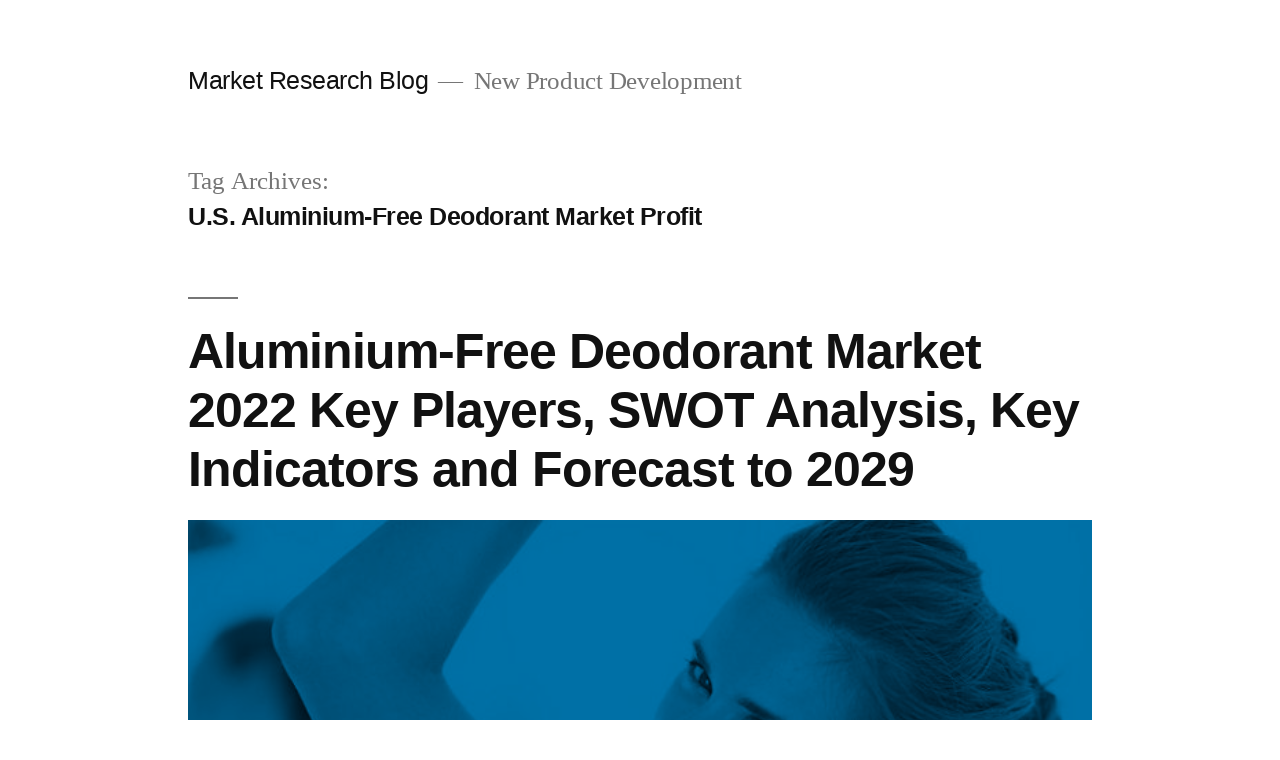

--- FILE ---
content_type: text/html; charset=UTF-8
request_url: https://marketresearchblog.org/tag/u-s-aluminium-free-deodorant-market-profit/
body_size: 11069
content:
<!doctype html>
<html lang="en-US">
<head>
	<meta charset="UTF-8" />
	<meta name="viewport" content="width=device-width, initial-scale=1" />
	<link rel="profile" href="https://gmpg.org/xfn/11" />
	<title>U.S. Aluminium-Free Deodorant Market Profit &#8211; Market Research Blog</title>
<meta name='robots' content='max-image-preview:large' />
<link rel="alternate" type="application/rss+xml" title="Market Research Blog &raquo; Feed" href="https://marketresearchblog.org/feed/" />
<link rel="alternate" type="application/rss+xml" title="Market Research Blog &raquo; Comments Feed" href="https://marketresearchblog.org/comments/feed/" />
<link rel="alternate" type="application/rss+xml" title="Market Research Blog &raquo; U.S. Aluminium-Free Deodorant Market Profit Tag Feed" href="https://marketresearchblog.org/tag/u-s-aluminium-free-deodorant-market-profit/feed/" />
<style id='wp-img-auto-sizes-contain-inline-css'>
img:is([sizes=auto i],[sizes^="auto," i]){contain-intrinsic-size:3000px 1500px}
/*# sourceURL=wp-img-auto-sizes-contain-inline-css */
</style>
<style id='wp-emoji-styles-inline-css'>

	img.wp-smiley, img.emoji {
		display: inline !important;
		border: none !important;
		box-shadow: none !important;
		height: 1em !important;
		width: 1em !important;
		margin: 0 0.07em !important;
		vertical-align: -0.1em !important;
		background: none !important;
		padding: 0 !important;
	}
/*# sourceURL=wp-emoji-styles-inline-css */
</style>
<style id='wp-block-library-inline-css'>
:root{--wp-block-synced-color:#7a00df;--wp-block-synced-color--rgb:122,0,223;--wp-bound-block-color:var(--wp-block-synced-color);--wp-editor-canvas-background:#ddd;--wp-admin-theme-color:#007cba;--wp-admin-theme-color--rgb:0,124,186;--wp-admin-theme-color-darker-10:#006ba1;--wp-admin-theme-color-darker-10--rgb:0,107,160.5;--wp-admin-theme-color-darker-20:#005a87;--wp-admin-theme-color-darker-20--rgb:0,90,135;--wp-admin-border-width-focus:2px}@media (min-resolution:192dpi){:root{--wp-admin-border-width-focus:1.5px}}.wp-element-button{cursor:pointer}:root .has-very-light-gray-background-color{background-color:#eee}:root .has-very-dark-gray-background-color{background-color:#313131}:root .has-very-light-gray-color{color:#eee}:root .has-very-dark-gray-color{color:#313131}:root .has-vivid-green-cyan-to-vivid-cyan-blue-gradient-background{background:linear-gradient(135deg,#00d084,#0693e3)}:root .has-purple-crush-gradient-background{background:linear-gradient(135deg,#34e2e4,#4721fb 50%,#ab1dfe)}:root .has-hazy-dawn-gradient-background{background:linear-gradient(135deg,#faaca8,#dad0ec)}:root .has-subdued-olive-gradient-background{background:linear-gradient(135deg,#fafae1,#67a671)}:root .has-atomic-cream-gradient-background{background:linear-gradient(135deg,#fdd79a,#004a59)}:root .has-nightshade-gradient-background{background:linear-gradient(135deg,#330968,#31cdcf)}:root .has-midnight-gradient-background{background:linear-gradient(135deg,#020381,#2874fc)}:root{--wp--preset--font-size--normal:16px;--wp--preset--font-size--huge:42px}.has-regular-font-size{font-size:1em}.has-larger-font-size{font-size:2.625em}.has-normal-font-size{font-size:var(--wp--preset--font-size--normal)}.has-huge-font-size{font-size:var(--wp--preset--font-size--huge)}.has-text-align-center{text-align:center}.has-text-align-left{text-align:left}.has-text-align-right{text-align:right}.has-fit-text{white-space:nowrap!important}#end-resizable-editor-section{display:none}.aligncenter{clear:both}.items-justified-left{justify-content:flex-start}.items-justified-center{justify-content:center}.items-justified-right{justify-content:flex-end}.items-justified-space-between{justify-content:space-between}.screen-reader-text{border:0;clip-path:inset(50%);height:1px;margin:-1px;overflow:hidden;padding:0;position:absolute;width:1px;word-wrap:normal!important}.screen-reader-text:focus{background-color:#ddd;clip-path:none;color:#444;display:block;font-size:1em;height:auto;left:5px;line-height:normal;padding:15px 23px 14px;text-decoration:none;top:5px;width:auto;z-index:100000}html :where(.has-border-color){border-style:solid}html :where([style*=border-top-color]){border-top-style:solid}html :where([style*=border-right-color]){border-right-style:solid}html :where([style*=border-bottom-color]){border-bottom-style:solid}html :where([style*=border-left-color]){border-left-style:solid}html :where([style*=border-width]){border-style:solid}html :where([style*=border-top-width]){border-top-style:solid}html :where([style*=border-right-width]){border-right-style:solid}html :where([style*=border-bottom-width]){border-bottom-style:solid}html :where([style*=border-left-width]){border-left-style:solid}html :where(img[class*=wp-image-]){height:auto;max-width:100%}:where(figure){margin:0 0 1em}html :where(.is-position-sticky){--wp-admin--admin-bar--position-offset:var(--wp-admin--admin-bar--height,0px)}@media screen and (max-width:600px){html :where(.is-position-sticky){--wp-admin--admin-bar--position-offset:0px}}

/*# sourceURL=wp-block-library-inline-css */
</style><style id='wp-block-archives-inline-css'>
.wp-block-archives{box-sizing:border-box}.wp-block-archives-dropdown label{display:block}
/*# sourceURL=https://marketresearchblog.org/wp-includes/blocks/archives/style.min.css */
</style>
<style id='wp-block-categories-inline-css'>
.wp-block-categories{box-sizing:border-box}.wp-block-categories.alignleft{margin-right:2em}.wp-block-categories.alignright{margin-left:2em}.wp-block-categories.wp-block-categories-dropdown.aligncenter{text-align:center}.wp-block-categories .wp-block-categories__label{display:block;width:100%}
/*# sourceURL=https://marketresearchblog.org/wp-includes/blocks/categories/style.min.css */
</style>
<style id='wp-block-heading-inline-css'>
h1:where(.wp-block-heading).has-background,h2:where(.wp-block-heading).has-background,h3:where(.wp-block-heading).has-background,h4:where(.wp-block-heading).has-background,h5:where(.wp-block-heading).has-background,h6:where(.wp-block-heading).has-background{padding:1.25em 2.375em}h1.has-text-align-left[style*=writing-mode]:where([style*=vertical-lr]),h1.has-text-align-right[style*=writing-mode]:where([style*=vertical-rl]),h2.has-text-align-left[style*=writing-mode]:where([style*=vertical-lr]),h2.has-text-align-right[style*=writing-mode]:where([style*=vertical-rl]),h3.has-text-align-left[style*=writing-mode]:where([style*=vertical-lr]),h3.has-text-align-right[style*=writing-mode]:where([style*=vertical-rl]),h4.has-text-align-left[style*=writing-mode]:where([style*=vertical-lr]),h4.has-text-align-right[style*=writing-mode]:where([style*=vertical-rl]),h5.has-text-align-left[style*=writing-mode]:where([style*=vertical-lr]),h5.has-text-align-right[style*=writing-mode]:where([style*=vertical-rl]),h6.has-text-align-left[style*=writing-mode]:where([style*=vertical-lr]),h6.has-text-align-right[style*=writing-mode]:where([style*=vertical-rl]){rotate:180deg}
/*# sourceURL=https://marketresearchblog.org/wp-includes/blocks/heading/style.min.css */
</style>
<style id='wp-block-latest-comments-inline-css'>
ol.wp-block-latest-comments{box-sizing:border-box;margin-left:0}:where(.wp-block-latest-comments:not([style*=line-height] .wp-block-latest-comments__comment)){line-height:1.1}:where(.wp-block-latest-comments:not([style*=line-height] .wp-block-latest-comments__comment-excerpt p)){line-height:1.8}.has-dates :where(.wp-block-latest-comments:not([style*=line-height])),.has-excerpts :where(.wp-block-latest-comments:not([style*=line-height])){line-height:1.5}.wp-block-latest-comments .wp-block-latest-comments{padding-left:0}.wp-block-latest-comments__comment{list-style:none;margin-bottom:1em}.has-avatars .wp-block-latest-comments__comment{list-style:none;min-height:2.25em}.has-avatars .wp-block-latest-comments__comment .wp-block-latest-comments__comment-excerpt,.has-avatars .wp-block-latest-comments__comment .wp-block-latest-comments__comment-meta{margin-left:3.25em}.wp-block-latest-comments__comment-excerpt p{font-size:.875em;margin:.36em 0 1.4em}.wp-block-latest-comments__comment-date{display:block;font-size:.75em}.wp-block-latest-comments .avatar,.wp-block-latest-comments__comment-avatar{border-radius:1.5em;display:block;float:left;height:2.5em;margin-right:.75em;width:2.5em}.wp-block-latest-comments[class*=-font-size] a,.wp-block-latest-comments[style*=font-size] a{font-size:inherit}
/*# sourceURL=https://marketresearchblog.org/wp-includes/blocks/latest-comments/style.min.css */
</style>
<style id='wp-block-latest-posts-inline-css'>
.wp-block-latest-posts{box-sizing:border-box}.wp-block-latest-posts.alignleft{margin-right:2em}.wp-block-latest-posts.alignright{margin-left:2em}.wp-block-latest-posts.wp-block-latest-posts__list{list-style:none}.wp-block-latest-posts.wp-block-latest-posts__list li{clear:both;overflow-wrap:break-word}.wp-block-latest-posts.is-grid{display:flex;flex-wrap:wrap}.wp-block-latest-posts.is-grid li{margin:0 1.25em 1.25em 0;width:100%}@media (min-width:600px){.wp-block-latest-posts.columns-2 li{width:calc(50% - .625em)}.wp-block-latest-posts.columns-2 li:nth-child(2n){margin-right:0}.wp-block-latest-posts.columns-3 li{width:calc(33.33333% - .83333em)}.wp-block-latest-posts.columns-3 li:nth-child(3n){margin-right:0}.wp-block-latest-posts.columns-4 li{width:calc(25% - .9375em)}.wp-block-latest-posts.columns-4 li:nth-child(4n){margin-right:0}.wp-block-latest-posts.columns-5 li{width:calc(20% - 1em)}.wp-block-latest-posts.columns-5 li:nth-child(5n){margin-right:0}.wp-block-latest-posts.columns-6 li{width:calc(16.66667% - 1.04167em)}.wp-block-latest-posts.columns-6 li:nth-child(6n){margin-right:0}}:root :where(.wp-block-latest-posts.is-grid){padding:0}:root :where(.wp-block-latest-posts.wp-block-latest-posts__list){padding-left:0}.wp-block-latest-posts__post-author,.wp-block-latest-posts__post-date{display:block;font-size:.8125em}.wp-block-latest-posts__post-excerpt,.wp-block-latest-posts__post-full-content{margin-bottom:1em;margin-top:.5em}.wp-block-latest-posts__featured-image a{display:inline-block}.wp-block-latest-posts__featured-image img{height:auto;max-width:100%;width:auto}.wp-block-latest-posts__featured-image.alignleft{float:left;margin-right:1em}.wp-block-latest-posts__featured-image.alignright{float:right;margin-left:1em}.wp-block-latest-posts__featured-image.aligncenter{margin-bottom:1em;text-align:center}
/*# sourceURL=https://marketresearchblog.org/wp-includes/blocks/latest-posts/style.min.css */
</style>
<style id='wp-block-search-inline-css'>
.wp-block-search__button{margin-left:10px;word-break:normal}.wp-block-search__button.has-icon{line-height:0}.wp-block-search__button svg{height:1.25em;min-height:24px;min-width:24px;width:1.25em;fill:currentColor;vertical-align:text-bottom}:where(.wp-block-search__button){border:1px solid #ccc;padding:6px 10px}.wp-block-search__inside-wrapper{display:flex;flex:auto;flex-wrap:nowrap;max-width:100%}.wp-block-search__label{width:100%}.wp-block-search.wp-block-search__button-only .wp-block-search__button{box-sizing:border-box;display:flex;flex-shrink:0;justify-content:center;margin-left:0;max-width:100%}.wp-block-search.wp-block-search__button-only .wp-block-search__inside-wrapper{min-width:0!important;transition-property:width}.wp-block-search.wp-block-search__button-only .wp-block-search__input{flex-basis:100%;transition-duration:.3s}.wp-block-search.wp-block-search__button-only.wp-block-search__searchfield-hidden,.wp-block-search.wp-block-search__button-only.wp-block-search__searchfield-hidden .wp-block-search__inside-wrapper{overflow:hidden}.wp-block-search.wp-block-search__button-only.wp-block-search__searchfield-hidden .wp-block-search__input{border-left-width:0!important;border-right-width:0!important;flex-basis:0;flex-grow:0;margin:0;min-width:0!important;padding-left:0!important;padding-right:0!important;width:0!important}:where(.wp-block-search__input){appearance:none;border:1px solid #949494;flex-grow:1;font-family:inherit;font-size:inherit;font-style:inherit;font-weight:inherit;letter-spacing:inherit;line-height:inherit;margin-left:0;margin-right:0;min-width:3rem;padding:8px;text-decoration:unset!important;text-transform:inherit}:where(.wp-block-search__button-inside .wp-block-search__inside-wrapper){background-color:#fff;border:1px solid #949494;box-sizing:border-box;padding:4px}:where(.wp-block-search__button-inside .wp-block-search__inside-wrapper) .wp-block-search__input{border:none;border-radius:0;padding:0 4px}:where(.wp-block-search__button-inside .wp-block-search__inside-wrapper) .wp-block-search__input:focus{outline:none}:where(.wp-block-search__button-inside .wp-block-search__inside-wrapper) :where(.wp-block-search__button){padding:4px 8px}.wp-block-search.aligncenter .wp-block-search__inside-wrapper{margin:auto}.wp-block[data-align=right] .wp-block-search.wp-block-search__button-only .wp-block-search__inside-wrapper{float:right}
/*# sourceURL=https://marketresearchblog.org/wp-includes/blocks/search/style.min.css */
</style>
<style id='wp-block-search-theme-inline-css'>
.wp-block-search .wp-block-search__label{font-weight:700}.wp-block-search__button{border:1px solid #ccc;padding:.375em .625em}
/*# sourceURL=https://marketresearchblog.org/wp-includes/blocks/search/theme.min.css */
</style>
<style id='wp-block-group-inline-css'>
.wp-block-group{box-sizing:border-box}:where(.wp-block-group.wp-block-group-is-layout-constrained){position:relative}
/*# sourceURL=https://marketresearchblog.org/wp-includes/blocks/group/style.min.css */
</style>
<style id='wp-block-group-theme-inline-css'>
:where(.wp-block-group.has-background){padding:1.25em 2.375em}
/*# sourceURL=https://marketresearchblog.org/wp-includes/blocks/group/theme.min.css */
</style>
<style id='global-styles-inline-css'>
:root{--wp--preset--aspect-ratio--square: 1;--wp--preset--aspect-ratio--4-3: 4/3;--wp--preset--aspect-ratio--3-4: 3/4;--wp--preset--aspect-ratio--3-2: 3/2;--wp--preset--aspect-ratio--2-3: 2/3;--wp--preset--aspect-ratio--16-9: 16/9;--wp--preset--aspect-ratio--9-16: 9/16;--wp--preset--color--black: #000000;--wp--preset--color--cyan-bluish-gray: #abb8c3;--wp--preset--color--white: #FFF;--wp--preset--color--pale-pink: #f78da7;--wp--preset--color--vivid-red: #cf2e2e;--wp--preset--color--luminous-vivid-orange: #ff6900;--wp--preset--color--luminous-vivid-amber: #fcb900;--wp--preset--color--light-green-cyan: #7bdcb5;--wp--preset--color--vivid-green-cyan: #00d084;--wp--preset--color--pale-cyan-blue: #8ed1fc;--wp--preset--color--vivid-cyan-blue: #0693e3;--wp--preset--color--vivid-purple: #9b51e0;--wp--preset--color--primary: #0073a8;--wp--preset--color--secondary: #005075;--wp--preset--color--dark-gray: #111;--wp--preset--color--light-gray: #767676;--wp--preset--gradient--vivid-cyan-blue-to-vivid-purple: linear-gradient(135deg,rgb(6,147,227) 0%,rgb(155,81,224) 100%);--wp--preset--gradient--light-green-cyan-to-vivid-green-cyan: linear-gradient(135deg,rgb(122,220,180) 0%,rgb(0,208,130) 100%);--wp--preset--gradient--luminous-vivid-amber-to-luminous-vivid-orange: linear-gradient(135deg,rgb(252,185,0) 0%,rgb(255,105,0) 100%);--wp--preset--gradient--luminous-vivid-orange-to-vivid-red: linear-gradient(135deg,rgb(255,105,0) 0%,rgb(207,46,46) 100%);--wp--preset--gradient--very-light-gray-to-cyan-bluish-gray: linear-gradient(135deg,rgb(238,238,238) 0%,rgb(169,184,195) 100%);--wp--preset--gradient--cool-to-warm-spectrum: linear-gradient(135deg,rgb(74,234,220) 0%,rgb(151,120,209) 20%,rgb(207,42,186) 40%,rgb(238,44,130) 60%,rgb(251,105,98) 80%,rgb(254,248,76) 100%);--wp--preset--gradient--blush-light-purple: linear-gradient(135deg,rgb(255,206,236) 0%,rgb(152,150,240) 100%);--wp--preset--gradient--blush-bordeaux: linear-gradient(135deg,rgb(254,205,165) 0%,rgb(254,45,45) 50%,rgb(107,0,62) 100%);--wp--preset--gradient--luminous-dusk: linear-gradient(135deg,rgb(255,203,112) 0%,rgb(199,81,192) 50%,rgb(65,88,208) 100%);--wp--preset--gradient--pale-ocean: linear-gradient(135deg,rgb(255,245,203) 0%,rgb(182,227,212) 50%,rgb(51,167,181) 100%);--wp--preset--gradient--electric-grass: linear-gradient(135deg,rgb(202,248,128) 0%,rgb(113,206,126) 100%);--wp--preset--gradient--midnight: linear-gradient(135deg,rgb(2,3,129) 0%,rgb(40,116,252) 100%);--wp--preset--font-size--small: 19.5px;--wp--preset--font-size--medium: 20px;--wp--preset--font-size--large: 36.5px;--wp--preset--font-size--x-large: 42px;--wp--preset--font-size--normal: 22px;--wp--preset--font-size--huge: 49.5px;--wp--preset--spacing--20: 0.44rem;--wp--preset--spacing--30: 0.67rem;--wp--preset--spacing--40: 1rem;--wp--preset--spacing--50: 1.5rem;--wp--preset--spacing--60: 2.25rem;--wp--preset--spacing--70: 3.38rem;--wp--preset--spacing--80: 5.06rem;--wp--preset--shadow--natural: 6px 6px 9px rgba(0, 0, 0, 0.2);--wp--preset--shadow--deep: 12px 12px 50px rgba(0, 0, 0, 0.4);--wp--preset--shadow--sharp: 6px 6px 0px rgba(0, 0, 0, 0.2);--wp--preset--shadow--outlined: 6px 6px 0px -3px rgb(255, 255, 255), 6px 6px rgb(0, 0, 0);--wp--preset--shadow--crisp: 6px 6px 0px rgb(0, 0, 0);}:where(.is-layout-flex){gap: 0.5em;}:where(.is-layout-grid){gap: 0.5em;}body .is-layout-flex{display: flex;}.is-layout-flex{flex-wrap: wrap;align-items: center;}.is-layout-flex > :is(*, div){margin: 0;}body .is-layout-grid{display: grid;}.is-layout-grid > :is(*, div){margin: 0;}:where(.wp-block-columns.is-layout-flex){gap: 2em;}:where(.wp-block-columns.is-layout-grid){gap: 2em;}:where(.wp-block-post-template.is-layout-flex){gap: 1.25em;}:where(.wp-block-post-template.is-layout-grid){gap: 1.25em;}.has-black-color{color: var(--wp--preset--color--black) !important;}.has-cyan-bluish-gray-color{color: var(--wp--preset--color--cyan-bluish-gray) !important;}.has-white-color{color: var(--wp--preset--color--white) !important;}.has-pale-pink-color{color: var(--wp--preset--color--pale-pink) !important;}.has-vivid-red-color{color: var(--wp--preset--color--vivid-red) !important;}.has-luminous-vivid-orange-color{color: var(--wp--preset--color--luminous-vivid-orange) !important;}.has-luminous-vivid-amber-color{color: var(--wp--preset--color--luminous-vivid-amber) !important;}.has-light-green-cyan-color{color: var(--wp--preset--color--light-green-cyan) !important;}.has-vivid-green-cyan-color{color: var(--wp--preset--color--vivid-green-cyan) !important;}.has-pale-cyan-blue-color{color: var(--wp--preset--color--pale-cyan-blue) !important;}.has-vivid-cyan-blue-color{color: var(--wp--preset--color--vivid-cyan-blue) !important;}.has-vivid-purple-color{color: var(--wp--preset--color--vivid-purple) !important;}.has-black-background-color{background-color: var(--wp--preset--color--black) !important;}.has-cyan-bluish-gray-background-color{background-color: var(--wp--preset--color--cyan-bluish-gray) !important;}.has-white-background-color{background-color: var(--wp--preset--color--white) !important;}.has-pale-pink-background-color{background-color: var(--wp--preset--color--pale-pink) !important;}.has-vivid-red-background-color{background-color: var(--wp--preset--color--vivid-red) !important;}.has-luminous-vivid-orange-background-color{background-color: var(--wp--preset--color--luminous-vivid-orange) !important;}.has-luminous-vivid-amber-background-color{background-color: var(--wp--preset--color--luminous-vivid-amber) !important;}.has-light-green-cyan-background-color{background-color: var(--wp--preset--color--light-green-cyan) !important;}.has-vivid-green-cyan-background-color{background-color: var(--wp--preset--color--vivid-green-cyan) !important;}.has-pale-cyan-blue-background-color{background-color: var(--wp--preset--color--pale-cyan-blue) !important;}.has-vivid-cyan-blue-background-color{background-color: var(--wp--preset--color--vivid-cyan-blue) !important;}.has-vivid-purple-background-color{background-color: var(--wp--preset--color--vivid-purple) !important;}.has-black-border-color{border-color: var(--wp--preset--color--black) !important;}.has-cyan-bluish-gray-border-color{border-color: var(--wp--preset--color--cyan-bluish-gray) !important;}.has-white-border-color{border-color: var(--wp--preset--color--white) !important;}.has-pale-pink-border-color{border-color: var(--wp--preset--color--pale-pink) !important;}.has-vivid-red-border-color{border-color: var(--wp--preset--color--vivid-red) !important;}.has-luminous-vivid-orange-border-color{border-color: var(--wp--preset--color--luminous-vivid-orange) !important;}.has-luminous-vivid-amber-border-color{border-color: var(--wp--preset--color--luminous-vivid-amber) !important;}.has-light-green-cyan-border-color{border-color: var(--wp--preset--color--light-green-cyan) !important;}.has-vivid-green-cyan-border-color{border-color: var(--wp--preset--color--vivid-green-cyan) !important;}.has-pale-cyan-blue-border-color{border-color: var(--wp--preset--color--pale-cyan-blue) !important;}.has-vivid-cyan-blue-border-color{border-color: var(--wp--preset--color--vivid-cyan-blue) !important;}.has-vivid-purple-border-color{border-color: var(--wp--preset--color--vivid-purple) !important;}.has-vivid-cyan-blue-to-vivid-purple-gradient-background{background: var(--wp--preset--gradient--vivid-cyan-blue-to-vivid-purple) !important;}.has-light-green-cyan-to-vivid-green-cyan-gradient-background{background: var(--wp--preset--gradient--light-green-cyan-to-vivid-green-cyan) !important;}.has-luminous-vivid-amber-to-luminous-vivid-orange-gradient-background{background: var(--wp--preset--gradient--luminous-vivid-amber-to-luminous-vivid-orange) !important;}.has-luminous-vivid-orange-to-vivid-red-gradient-background{background: var(--wp--preset--gradient--luminous-vivid-orange-to-vivid-red) !important;}.has-very-light-gray-to-cyan-bluish-gray-gradient-background{background: var(--wp--preset--gradient--very-light-gray-to-cyan-bluish-gray) !important;}.has-cool-to-warm-spectrum-gradient-background{background: var(--wp--preset--gradient--cool-to-warm-spectrum) !important;}.has-blush-light-purple-gradient-background{background: var(--wp--preset--gradient--blush-light-purple) !important;}.has-blush-bordeaux-gradient-background{background: var(--wp--preset--gradient--blush-bordeaux) !important;}.has-luminous-dusk-gradient-background{background: var(--wp--preset--gradient--luminous-dusk) !important;}.has-pale-ocean-gradient-background{background: var(--wp--preset--gradient--pale-ocean) !important;}.has-electric-grass-gradient-background{background: var(--wp--preset--gradient--electric-grass) !important;}.has-midnight-gradient-background{background: var(--wp--preset--gradient--midnight) !important;}.has-small-font-size{font-size: var(--wp--preset--font-size--small) !important;}.has-medium-font-size{font-size: var(--wp--preset--font-size--medium) !important;}.has-large-font-size{font-size: var(--wp--preset--font-size--large) !important;}.has-x-large-font-size{font-size: var(--wp--preset--font-size--x-large) !important;}
/*# sourceURL=global-styles-inline-css */
</style>

<style id='classic-theme-styles-inline-css'>
/*! This file is auto-generated */
.wp-block-button__link{color:#fff;background-color:#32373c;border-radius:9999px;box-shadow:none;text-decoration:none;padding:calc(.667em + 2px) calc(1.333em + 2px);font-size:1.125em}.wp-block-file__button{background:#32373c;color:#fff;text-decoration:none}
/*# sourceURL=/wp-includes/css/classic-themes.min.css */
</style>
<link rel='stylesheet' id='twentynineteen-style-css' href='https://marketresearchblog.org/wp-content/themes/twentynineteen/style.css?ver=2.1' media='all' />
<link rel='stylesheet' id='twentynineteen-print-style-css' href='https://marketresearchblog.org/wp-content/themes/twentynineteen/print.css?ver=2.1' media='print' />
<link rel="https://api.w.org/" href="https://marketresearchblog.org/wp-json/" /><link rel="alternate" title="JSON" type="application/json" href="https://marketresearchblog.org/wp-json/wp/v2/tags/26502" /><link rel="EditURI" type="application/rsd+xml" title="RSD" href="https://marketresearchblog.org/xmlrpc.php?rsd" />
<meta name="generator" content="WordPress 6.9" />
	<script async src="https://pagead2.googlesyndication.com/pagead/js/adsbygoogle.js?client=ca-pub-8666583317659688"
     crossorigin="anonymous"></script>
</head>

<body class="archive tag tag-u-s-aluminium-free-deodorant-market-profit tag-26502 wp-embed-responsive wp-theme-twentynineteen hfeed image-filters-enabled">
<div id="page" class="site">
	<a class="skip-link screen-reader-text" href="#content">Skip to content</a>

		<header id="masthead" class="site-header">

			<div class="site-branding-container">
				<div class="site-branding">

								<p class="site-title"><a href="https://marketresearchblog.org/" rel="home">Market Research Blog</a></p>
			
				<p class="site-description">
				New Product Development			</p>
			</div><!-- .site-branding -->
			</div><!-- .site-branding-container -->

					</header><!-- #masthead -->

	<div id="content" class="site-content">

	<div id="primary" class="content-area">
		<main id="main" class="site-main">

		
			<header class="page-header">
				<h1 class="page-title">Tag Archives: <span class="page-description">U.S. Aluminium-Free Deodorant Market Profit</span></h1>			</header><!-- .page-header -->

			
<article id="post-130254" class="post-130254 post type-post status-publish format-standard has-post-thumbnail hentry category-pr tag-aluminium-free-deodorant tag-aluminium-free-deodorant-market tag-aluminium-free-deodorant-market-analysis tag-aluminium-free-deodorant-market-covid-19-impact-analysis tag-aluminium-free-deodorant-market-demand tag-aluminium-free-deodorant-market-gain tag-aluminium-free-deodorant-market-growth tag-aluminium-free-deodorant-market-profit tag-aluminium-free-deodorant-market-revenue tag-aluminium-free-deodorant-market-sales tag-aluminium-free-deodorant-market-segmentation tag-aluminium-free-deodorant-market-size tag-apac-aluminium-free-deodorant-market tag-asean-aluminium-free-deodorant-market tag-brics-aluminium-free-deodorant-market tag-europe-asia-pacific-aluminium-free-deodorant-market tag-japan-aluminium-free-deodorant-market tag-mena-aluminium-free-deodorant-market tag-north-america-aluminium-free-deodorant-market tag-south-aluminium-free-deodorant-market tag-u-k-aluminium-free-deodorant-market tag-u-s-aluminium-free-deodorant-market tag-u-s-aluminium-free-deodorant-market-demand tag-u-s-aluminium-free-deodorant-market-growrh tag-u-s-aluminium-free-deodorant-market-profit tag-u-s-aluminium-free-deodorant-market-revenue tag-u-s-aluminium-free-deodorant-market-share tag-u-s-aluminium-free-deodorant-market-size entry">
	<header class="entry-header">
		<h2 class="entry-title"><a href="https://marketresearchblog.org/2022/07/aluminium-free-deodorant-market-2022-key-players-swot-analysis-key-indicators-and-forecast-to-2029/" rel="bookmark">Aluminium-Free Deodorant Market 2022 Key Players, SWOT Analysis, Key Indicators and Forecast to 2029</a></h2>	</header><!-- .entry-header -->

	
		<figure class="post-thumbnail">
			<a class="post-thumbnail-inner" href="https://marketresearchblog.org/2022/07/aluminium-free-deodorant-market-2022-key-players-swot-analysis-key-indicators-and-forecast-to-2029/" aria-hidden="true" tabindex="-1">
				<img width="657" height="440" src="https://marketresearchblog.org/wp-content/uploads/2022/07/Aluminium-Free-Deodorant-Market.jpg" class="attachment-post-thumbnail size-post-thumbnail wp-post-image" alt="" decoding="async" fetchpriority="high" srcset="https://marketresearchblog.org/wp-content/uploads/2022/07/Aluminium-Free-Deodorant-Market.jpg 657w, https://marketresearchblog.org/wp-content/uploads/2022/07/Aluminium-Free-Deodorant-Market-300x201.jpg 300w" sizes="(max-width: 34.9rem) calc(100vw - 2rem), (max-width: 53rem) calc(8 * (100vw / 12)), (min-width: 53rem) calc(6 * (100vw / 12)), 100vw" />			</a>
		</figure>

			
	<div class="entry-content">
		<p>The global aluminium-free deodorant market is estimated at around US$ 1.5 Bn in 2022, and is expected to grow at a CAGR of nearly 9.1% from 2022 to 2029. It has high growth potential in the personal care product industry owing to high demand for natural products. Aluminium-free deodorants are fragrances products that have been designed for consumers &hellip; </p>
<p class="link-more"><a href="https://marketresearchblog.org/2022/07/aluminium-free-deodorant-market-2022-key-players-swot-analysis-key-indicators-and-forecast-to-2029/" class="more-link">Continue reading<span class="screen-reader-text"> &#8220;Aluminium-Free Deodorant Market 2022 Key Players, SWOT Analysis, Key Indicators and Forecast to 2029&#8221;</span></a></p>
	</div><!-- .entry-content -->

	<footer class="entry-footer">
		<span class="byline"><svg class="svg-icon" width="16" height="16" aria-hidden="true" role="img" focusable="false" viewBox="0 0 24 24" version="1.1" xmlns="http://www.w3.org/2000/svg" xmlns:xlink="http://www.w3.org/1999/xlink"><path d="M12 12c2.21 0 4-1.79 4-4s-1.79-4-4-4-4 1.79-4 4 1.79 4 4 4zm0 2c-2.67 0-8 1.34-8 4v2h16v-2c0-2.66-5.33-4-8-4z"></path><path d="M0 0h24v24H0z" fill="none"></path></svg><span class="screen-reader-text">Posted by</span><span class="author vcard"><a class="url fn n" href="https://marketresearchblog.org/author/editor/">editor</a></span></span><span class="posted-on"><svg class="svg-icon" width="16" height="16" aria-hidden="true" role="img" focusable="false" xmlns="http://www.w3.org/2000/svg" viewBox="0 0 24 24"><defs><path id="a" d="M0 0h24v24H0V0z"></path></defs><clipPath id="b"><use xlink:href="#a" overflow="visible"></use></clipPath><path clip-path="url(#b)" d="M12 2C6.5 2 2 6.5 2 12s4.5 10 10 10 10-4.5 10-10S17.5 2 12 2zm4.2 14.2L11 13V7h1.5v5.2l4.5 2.7-.8 1.3z"></path></svg><a href="https://marketresearchblog.org/2022/07/aluminium-free-deodorant-market-2022-key-players-swot-analysis-key-indicators-and-forecast-to-2029/" rel="bookmark"><time class="entry-date published updated" datetime="2022-07-12T19:18:14+00:00">July 12, 2022</time></a></span><span class="cat-links"><svg class="svg-icon" width="16" height="16" aria-hidden="true" role="img" focusable="false" xmlns="http://www.w3.org/2000/svg" viewBox="0 0 24 24"><path d="M10 4H4c-1.1 0-1.99.9-1.99 2L2 18c0 1.1.9 2 2 2h16c1.1 0 2-.9 2-2V8c0-1.1-.9-2-2-2h-8l-2-2z"></path><path d="M0 0h24v24H0z" fill="none"></path></svg><span class="screen-reader-text">Posted in</span><a href="https://marketresearchblog.org/category/pr/" rel="category tag">Press Release</a></span><span class="tags-links"><svg class="svg-icon" width="16" height="16" aria-hidden="true" role="img" focusable="false" xmlns="http://www.w3.org/2000/svg" viewBox="0 0 24 24"><path d="M21.41 11.58l-9-9C12.05 2.22 11.55 2 11 2H4c-1.1 0-2 .9-2 2v7c0 .55.22 1.05.59 1.42l9 9c.36.36.86.58 1.41.58.55 0 1.05-.22 1.41-.59l7-7c.37-.36.59-.86.59-1.41 0-.55-.23-1.06-.59-1.42zM5.5 7C4.67 7 4 6.33 4 5.5S4.67 4 5.5 4 7 4.67 7 5.5 6.33 7 5.5 7z"></path><path d="M0 0h24v24H0z" fill="none"></path></svg><span class="screen-reader-text">Tags: </span><a href="https://marketresearchblog.org/tag/aluminium-free-deodorant/" rel="tag">Aluminium-Free Deodorant</a>, <a href="https://marketresearchblog.org/tag/aluminium-free-deodorant-market/" rel="tag">Aluminium-Free Deodorant Market</a>, <a href="https://marketresearchblog.org/tag/aluminium-free-deodorant-market-analysis/" rel="tag">Aluminium-Free Deodorant Market Analysis</a>, <a href="https://marketresearchblog.org/tag/aluminium-free-deodorant-market-covid-19-impact-analysis/" rel="tag">Aluminium-Free Deodorant Market COVID-19 Impact Analysis</a>, <a href="https://marketresearchblog.org/tag/aluminium-free-deodorant-market-demand/" rel="tag">Aluminium-Free Deodorant Market Demand</a>, <a href="https://marketresearchblog.org/tag/aluminium-free-deodorant-market-gain/" rel="tag">Aluminium-Free Deodorant Market Gain</a>, <a href="https://marketresearchblog.org/tag/aluminium-free-deodorant-market-growth/" rel="tag">Aluminium-Free Deodorant Market Growth</a>, <a href="https://marketresearchblog.org/tag/aluminium-free-deodorant-market-profit/" rel="tag">Aluminium-Free Deodorant Market Profit</a>, <a href="https://marketresearchblog.org/tag/aluminium-free-deodorant-market-revenue/" rel="tag">Aluminium-Free Deodorant Market Revenue</a>, <a href="https://marketresearchblog.org/tag/aluminium-free-deodorant-market-sales/" rel="tag">Aluminium-Free Deodorant Market Sales</a>, <a href="https://marketresearchblog.org/tag/aluminium-free-deodorant-market-segmentation/" rel="tag">Aluminium-Free Deodorant Market Segmentation</a>, <a href="https://marketresearchblog.org/tag/aluminium-free-deodorant-market-size/" rel="tag">Aluminium-Free Deodorant Market Size</a>, <a href="https://marketresearchblog.org/tag/apac-aluminium-free-deodorant-market/" rel="tag">APAC Aluminium-Free Deodorant Market</a>, <a href="https://marketresearchblog.org/tag/asean-aluminium-free-deodorant-market/" rel="tag">ASEAN Aluminium-Free Deodorant Market</a>, <a href="https://marketresearchblog.org/tag/brics-aluminium-free-deodorant-market/" rel="tag">BRICS Aluminium-Free Deodorant Market</a>, <a href="https://marketresearchblog.org/tag/europe-asia-pacific-aluminium-free-deodorant-market/" rel="tag">Europe &amp; Asia Pacific Aluminium-Free Deodorant Market</a>, <a href="https://marketresearchblog.org/tag/japan-aluminium-free-deodorant-market/" rel="tag">Japan Aluminium-Free Deodorant Market</a>, <a href="https://marketresearchblog.org/tag/mena-aluminium-free-deodorant-market/" rel="tag">MENA Aluminium-Free Deodorant Market</a>, <a href="https://marketresearchblog.org/tag/north-america-aluminium-free-deodorant-market/" rel="tag">North America Aluminium-Free Deodorant market</a>, <a href="https://marketresearchblog.org/tag/south-aluminium-free-deodorant-market/" rel="tag">South Aluminium-Free Deodorant Market</a>, <a href="https://marketresearchblog.org/tag/u-k-aluminium-free-deodorant-market/" rel="tag">U.K. Aluminium-Free Deodorant Market</a>, <a href="https://marketresearchblog.org/tag/u-s-aluminium-free-deodorant-market/" rel="tag">U.S. Aluminium-Free Deodorant Market</a>, <a href="https://marketresearchblog.org/tag/u-s-aluminium-free-deodorant-market-demand/" rel="tag">U.S. Aluminium-Free Deodorant Market Demand</a>, <a href="https://marketresearchblog.org/tag/u-s-aluminium-free-deodorant-market-growrh/" rel="tag">U.S. Aluminium-Free Deodorant Market Growrh</a>, <a href="https://marketresearchblog.org/tag/u-s-aluminium-free-deodorant-market-profit/" rel="tag">U.S. Aluminium-Free Deodorant Market Profit</a>, <a href="https://marketresearchblog.org/tag/u-s-aluminium-free-deodorant-market-revenue/" rel="tag">U.S. Aluminium-Free Deodorant Market Revenue</a>, <a href="https://marketresearchblog.org/tag/u-s-aluminium-free-deodorant-market-share/" rel="tag">U.S. Aluminium-Free Deodorant Market Share</a>, <a href="https://marketresearchblog.org/tag/u-s-aluminium-free-deodorant-market-size/" rel="tag">U.S. Aluminium-Free Deodorant Market Size</a></span><span class="comments-link"><svg class="svg-icon" width="16" height="16" aria-hidden="true" role="img" focusable="false" viewBox="0 0 24 24" version="1.1" xmlns="http://www.w3.org/2000/svg" xmlns:xlink="http://www.w3.org/1999/xlink"><path d="M21.99 4c0-1.1-.89-2-1.99-2H4c-1.1 0-2 .9-2 2v12c0 1.1.9 2 2 2h14l4 4-.01-18z"></path><path d="M0 0h24v24H0z" fill="none"></path></svg><a href="https://marketresearchblog.org/2022/07/aluminium-free-deodorant-market-2022-key-players-swot-analysis-key-indicators-and-forecast-to-2029/#respond">Leave a comment<span class="screen-reader-text"> on Aluminium-Free Deodorant Market 2022 Key Players, SWOT Analysis, Key Indicators and Forecast to 2029</span></a></span>	</footer><!-- .entry-footer -->
</article><!-- #post-130254 -->

<article id="post-119778" class="post-119778 post type-post status-publish format-standard has-post-thumbnail hentry category-pr tag-aluminium-free-deodorant tag-aluminium-free-deodorant-market tag-aluminium-free-deodorant-market-analysis tag-aluminium-free-deodorant-market-covid-19-impact-analysis tag-aluminium-free-deodorant-market-demand tag-aluminium-free-deodorant-market-gain tag-aluminium-free-deodorant-market-growth tag-aluminium-free-deodorant-market-profit tag-aluminium-free-deodorant-market-revenue tag-aluminium-free-deodorant-market-sales tag-aluminium-free-deodorant-market-segmentation tag-aluminium-free-deodorant-market-size tag-apac-aluminium-free-deodorant-market tag-asean-aluminium-free-deodorant-market tag-brics-aluminium-free-deodorant-market tag-europe-asia-pacific-aluminium-free-deodorant-market tag-japan-aluminium-free-deodorant-market tag-mena-aluminium-free-deodorant-market tag-north-america-aluminium-free-deodorant-market tag-south-aluminium-free-deodorant-market tag-u-k-aluminium-free-deodorant-market tag-u-s-aluminium-free-deodorant-market tag-u-s-aluminium-free-deodorant-market-demand tag-u-s-aluminium-free-deodorant-market-growrh tag-u-s-aluminium-free-deodorant-market-profit tag-u-s-aluminium-free-deodorant-market-revenue tag-u-s-aluminium-free-deodorant-market-share tag-u-s-aluminium-free-deodorant-market-size entry">
	<header class="entry-header">
		<h2 class="entry-title"><a href="https://marketresearchblog.org/2022/06/aluminium-free-deodorant-market-status-growth-opportunity-size-trends-key-industry-business-opportunities-demand-and-global-analysis-by-forecast-2022-2029/" rel="bookmark">Aluminium-Free Deodorant Market Status, Growth Opportunity, Size, Trends, Key Industry, Business Opportunities, Demand and Global Analysis by Forecast 2022 – 2029</a></h2>	</header><!-- .entry-header -->

	
		<figure class="post-thumbnail">
			<a class="post-thumbnail-inner" href="https://marketresearchblog.org/2022/06/aluminium-free-deodorant-market-status-growth-opportunity-size-trends-key-industry-business-opportunities-demand-and-global-analysis-by-forecast-2022-2029/" aria-hidden="true" tabindex="-1">
				<img width="657" height="440" src="https://marketresearchblog.org/wp-content/uploads/2022/05/Aluminium-Free-Deodorant-Market.jpg" class="attachment-post-thumbnail size-post-thumbnail wp-post-image" alt="" decoding="async" srcset="https://marketresearchblog.org/wp-content/uploads/2022/05/Aluminium-Free-Deodorant-Market.jpg 657w, https://marketresearchblog.org/wp-content/uploads/2022/05/Aluminium-Free-Deodorant-Market-300x201.jpg 300w" sizes="(max-width: 34.9rem) calc(100vw - 2rem), (max-width: 53rem) calc(8 * (100vw / 12)), (min-width: 53rem) calc(6 * (100vw / 12)), 100vw" />			</a>
		</figure>

			
	<div class="entry-content">
		<p>The global aluminium-free deodorant market is estimated at around US$ 1.5 Bn in 2022, and is expected to grow at a CAGR of nearly 9.1% from 2022 to 2029. It has high growth potential in the personal care product industry owing to high demand for natural products. Aluminium-free deodorants are fragrances products that have been designed for &hellip; </p>
<p class="link-more"><a href="https://marketresearchblog.org/2022/06/aluminium-free-deodorant-market-status-growth-opportunity-size-trends-key-industry-business-opportunities-demand-and-global-analysis-by-forecast-2022-2029/" class="more-link">Continue reading<span class="screen-reader-text"> &#8220;Aluminium-Free Deodorant Market Status, Growth Opportunity, Size, Trends, Key Industry, Business Opportunities, Demand and Global Analysis by Forecast 2022 – 2029&#8221;</span></a></p>
	</div><!-- .entry-content -->

	<footer class="entry-footer">
		<span class="byline"><svg class="svg-icon" width="16" height="16" aria-hidden="true" role="img" focusable="false" viewBox="0 0 24 24" version="1.1" xmlns="http://www.w3.org/2000/svg" xmlns:xlink="http://www.w3.org/1999/xlink"><path d="M12 12c2.21 0 4-1.79 4-4s-1.79-4-4-4-4 1.79-4 4 1.79 4 4 4zm0 2c-2.67 0-8 1.34-8 4v2h16v-2c0-2.66-5.33-4-8-4z"></path><path d="M0 0h24v24H0z" fill="none"></path></svg><span class="screen-reader-text">Posted by</span><span class="author vcard"><a class="url fn n" href="https://marketresearchblog.org/author/editor/">editor</a></span></span><span class="posted-on"><svg class="svg-icon" width="16" height="16" aria-hidden="true" role="img" focusable="false" xmlns="http://www.w3.org/2000/svg" viewBox="0 0 24 24"><defs><path id="a" d="M0 0h24v24H0V0z"></path></defs><clipPath id="b"><use xlink:href="#a" overflow="visible"></use></clipPath><path clip-path="url(#b)" d="M12 2C6.5 2 2 6.5 2 12s4.5 10 10 10 10-4.5 10-10S17.5 2 12 2zm4.2 14.2L11 13V7h1.5v5.2l4.5 2.7-.8 1.3z"></path></svg><a href="https://marketresearchblog.org/2022/06/aluminium-free-deodorant-market-status-growth-opportunity-size-trends-key-industry-business-opportunities-demand-and-global-analysis-by-forecast-2022-2029/" rel="bookmark"><time class="entry-date published updated" datetime="2022-06-16T18:35:52+00:00">June 16, 2022</time></a></span><span class="cat-links"><svg class="svg-icon" width="16" height="16" aria-hidden="true" role="img" focusable="false" xmlns="http://www.w3.org/2000/svg" viewBox="0 0 24 24"><path d="M10 4H4c-1.1 0-1.99.9-1.99 2L2 18c0 1.1.9 2 2 2h16c1.1 0 2-.9 2-2V8c0-1.1-.9-2-2-2h-8l-2-2z"></path><path d="M0 0h24v24H0z" fill="none"></path></svg><span class="screen-reader-text">Posted in</span><a href="https://marketresearchblog.org/category/pr/" rel="category tag">Press Release</a></span><span class="tags-links"><svg class="svg-icon" width="16" height="16" aria-hidden="true" role="img" focusable="false" xmlns="http://www.w3.org/2000/svg" viewBox="0 0 24 24"><path d="M21.41 11.58l-9-9C12.05 2.22 11.55 2 11 2H4c-1.1 0-2 .9-2 2v7c0 .55.22 1.05.59 1.42l9 9c.36.36.86.58 1.41.58.55 0 1.05-.22 1.41-.59l7-7c.37-.36.59-.86.59-1.41 0-.55-.23-1.06-.59-1.42zM5.5 7C4.67 7 4 6.33 4 5.5S4.67 4 5.5 4 7 4.67 7 5.5 6.33 7 5.5 7z"></path><path d="M0 0h24v24H0z" fill="none"></path></svg><span class="screen-reader-text">Tags: </span><a href="https://marketresearchblog.org/tag/aluminium-free-deodorant/" rel="tag">Aluminium-Free Deodorant</a>, <a href="https://marketresearchblog.org/tag/aluminium-free-deodorant-market/" rel="tag">Aluminium-Free Deodorant Market</a>, <a href="https://marketresearchblog.org/tag/aluminium-free-deodorant-market-analysis/" rel="tag">Aluminium-Free Deodorant Market Analysis</a>, <a href="https://marketresearchblog.org/tag/aluminium-free-deodorant-market-covid-19-impact-analysis/" rel="tag">Aluminium-Free Deodorant Market COVID-19 Impact Analysis</a>, <a href="https://marketresearchblog.org/tag/aluminium-free-deodorant-market-demand/" rel="tag">Aluminium-Free Deodorant Market Demand</a>, <a href="https://marketresearchblog.org/tag/aluminium-free-deodorant-market-gain/" rel="tag">Aluminium-Free Deodorant Market Gain</a>, <a href="https://marketresearchblog.org/tag/aluminium-free-deodorant-market-growth/" rel="tag">Aluminium-Free Deodorant Market Growth</a>, <a href="https://marketresearchblog.org/tag/aluminium-free-deodorant-market-profit/" rel="tag">Aluminium-Free Deodorant Market Profit</a>, <a href="https://marketresearchblog.org/tag/aluminium-free-deodorant-market-revenue/" rel="tag">Aluminium-Free Deodorant Market Revenue</a>, <a href="https://marketresearchblog.org/tag/aluminium-free-deodorant-market-sales/" rel="tag">Aluminium-Free Deodorant Market Sales</a>, <a href="https://marketresearchblog.org/tag/aluminium-free-deodorant-market-segmentation/" rel="tag">Aluminium-Free Deodorant Market Segmentation</a>, <a href="https://marketresearchblog.org/tag/aluminium-free-deodorant-market-size/" rel="tag">Aluminium-Free Deodorant Market Size</a>, <a href="https://marketresearchblog.org/tag/apac-aluminium-free-deodorant-market/" rel="tag">APAC Aluminium-Free Deodorant Market</a>, <a href="https://marketresearchblog.org/tag/asean-aluminium-free-deodorant-market/" rel="tag">ASEAN Aluminium-Free Deodorant Market</a>, <a href="https://marketresearchblog.org/tag/brics-aluminium-free-deodorant-market/" rel="tag">BRICS Aluminium-Free Deodorant Market</a>, <a href="https://marketresearchblog.org/tag/europe-asia-pacific-aluminium-free-deodorant-market/" rel="tag">Europe &amp; Asia Pacific Aluminium-Free Deodorant Market</a>, <a href="https://marketresearchblog.org/tag/japan-aluminium-free-deodorant-market/" rel="tag">Japan Aluminium-Free Deodorant Market</a>, <a href="https://marketresearchblog.org/tag/mena-aluminium-free-deodorant-market/" rel="tag">MENA Aluminium-Free Deodorant Market</a>, <a href="https://marketresearchblog.org/tag/north-america-aluminium-free-deodorant-market/" rel="tag">North America Aluminium-Free Deodorant market</a>, <a href="https://marketresearchblog.org/tag/south-aluminium-free-deodorant-market/" rel="tag">South Aluminium-Free Deodorant Market</a>, <a href="https://marketresearchblog.org/tag/u-k-aluminium-free-deodorant-market/" rel="tag">U.K. Aluminium-Free Deodorant Market</a>, <a href="https://marketresearchblog.org/tag/u-s-aluminium-free-deodorant-market/" rel="tag">U.S. Aluminium-Free Deodorant Market</a>, <a href="https://marketresearchblog.org/tag/u-s-aluminium-free-deodorant-market-demand/" rel="tag">U.S. Aluminium-Free Deodorant Market Demand</a>, <a href="https://marketresearchblog.org/tag/u-s-aluminium-free-deodorant-market-growrh/" rel="tag">U.S. Aluminium-Free Deodorant Market Growrh</a>, <a href="https://marketresearchblog.org/tag/u-s-aluminium-free-deodorant-market-profit/" rel="tag">U.S. Aluminium-Free Deodorant Market Profit</a>, <a href="https://marketresearchblog.org/tag/u-s-aluminium-free-deodorant-market-revenue/" rel="tag">U.S. Aluminium-Free Deodorant Market Revenue</a>, <a href="https://marketresearchblog.org/tag/u-s-aluminium-free-deodorant-market-share/" rel="tag">U.S. Aluminium-Free Deodorant Market Share</a>, <a href="https://marketresearchblog.org/tag/u-s-aluminium-free-deodorant-market-size/" rel="tag">U.S. Aluminium-Free Deodorant Market Size</a></span><span class="comments-link"><svg class="svg-icon" width="16" height="16" aria-hidden="true" role="img" focusable="false" viewBox="0 0 24 24" version="1.1" xmlns="http://www.w3.org/2000/svg" xmlns:xlink="http://www.w3.org/1999/xlink"><path d="M21.99 4c0-1.1-.89-2-1.99-2H4c-1.1 0-2 .9-2 2v12c0 1.1.9 2 2 2h14l4 4-.01-18z"></path><path d="M0 0h24v24H0z" fill="none"></path></svg><a href="https://marketresearchblog.org/2022/06/aluminium-free-deodorant-market-status-growth-opportunity-size-trends-key-industry-business-opportunities-demand-and-global-analysis-by-forecast-2022-2029/#respond">Leave a comment<span class="screen-reader-text"> on Aluminium-Free Deodorant Market Status, Growth Opportunity, Size, Trends, Key Industry, Business Opportunities, Demand and Global Analysis by Forecast 2022 – 2029</span></a></span>	</footer><!-- .entry-footer -->
</article><!-- #post-119778 -->
		</main><!-- #main -->
	</div><!-- #primary -->


	</div><!-- #content -->

	<footer id="colophon" class="site-footer">
		
	<aside class="widget-area" role="complementary" aria-label="Footer">
							<div class="widget-column footer-widget-1">
					<section id="block-2" class="widget widget_block widget_search"><form role="search" method="get" action="https://marketresearchblog.org/" class="wp-block-search__button-outside wp-block-search__text-button wp-block-search"    ><label class="wp-block-search__label" for="wp-block-search__input-1" >Search</label><div class="wp-block-search__inside-wrapper" ><input class="wp-block-search__input" id="wp-block-search__input-1" placeholder="" value="" type="search" name="s" required /><button aria-label="Search" class="wp-block-search__button wp-element-button" type="submit" >Search</button></div></form></section><section id="block-3" class="widget widget_block"><div class="wp-block-group"><div class="wp-block-group__inner-container is-layout-flow wp-block-group-is-layout-flow"><h2 class="wp-block-heading">Recent Posts</h2><ul class="wp-block-latest-posts__list wp-block-latest-posts"><li><a class="wp-block-latest-posts__post-title" href="https://marketresearchblog.org/2025/12/unveil-legit-sugar-daddy-app-that-send-money/">Unveiling Legit Sugar Daddy Apps That Send Money</a></li>
<li><a class="wp-block-latest-posts__post-title" href="https://marketresearchblog.org/2025/12/big-bass-bonanza-slot-exploring-the-mechanics/">Big Bass Bonanza Slot : Exploring the Mechanics</a></li>
<li><a class="wp-block-latest-posts__post-title" href="https://marketresearchblog.org/2025/12/vavada-kz-registratsiia-2025/">Vavada KZ — регистрация 2025</a></li>
<li><a class="wp-block-latest-posts__post-title" href="https://marketresearchblog.org/2025/12/guia-completo-de-pg-soft-slot-como-escolher-e-aproveitar-os-melhores-jogos/">Guia Completo de PG Soft Slot: Como Escolher e Aproveitar os Melhores Jogos</a></li>
<li><a class="wp-block-latest-posts__post-title" href="https://marketresearchblog.org/2025/12/guia-completo-de-casino-online-em-portugal-como-escolher-o-melhor-site/">Guia Completo de Casino Online em Portugal: Como Escolher o Melhor Site</a></li>
</ul></div></div></section><section id="block-4" class="widget widget_block"><div class="wp-block-group"><div class="wp-block-group__inner-container is-layout-flow wp-block-group-is-layout-flow"><h2 class="wp-block-heading">Recent Comments</h2><div class="no-comments wp-block-latest-comments">No comments to show.</div></div></div></section><section id="block-5" class="widget widget_block"><div class="wp-block-group"><div class="wp-block-group__inner-container is-layout-flow wp-block-group-is-layout-flow"><h2 class="wp-block-heading">Archives</h2><ul class="wp-block-archives-list wp-block-archives">	<li><a href='https://marketresearchblog.org/2025/12/'>December 2025</a></li>
	<li><a href='https://marketresearchblog.org/2025/11/'>November 2025</a></li>
	<li><a href='https://marketresearchblog.org/2025/10/'>October 2025</a></li>
	<li><a href='https://marketresearchblog.org/2025/09/'>September 2025</a></li>
	<li><a href='https://marketresearchblog.org/2025/08/'>August 2025</a></li>
	<li><a href='https://marketresearchblog.org/2025/07/'>July 2025</a></li>
	<li><a href='https://marketresearchblog.org/2025/06/'>June 2025</a></li>
	<li><a href='https://marketresearchblog.org/2025/05/'>May 2025</a></li>
	<li><a href='https://marketresearchblog.org/2025/04/'>April 2025</a></li>
	<li><a href='https://marketresearchblog.org/2025/03/'>March 2025</a></li>
	<li><a href='https://marketresearchblog.org/2025/02/'>February 2025</a></li>
	<li><a href='https://marketresearchblog.org/2025/01/'>January 2025</a></li>
	<li><a href='https://marketresearchblog.org/2024/12/'>December 2024</a></li>
	<li><a href='https://marketresearchblog.org/2024/11/'>November 2024</a></li>
	<li><a href='https://marketresearchblog.org/2024/10/'>October 2024</a></li>
	<li><a href='https://marketresearchblog.org/2024/09/'>September 2024</a></li>
	<li><a href='https://marketresearchblog.org/2024/08/'>August 2024</a></li>
	<li><a href='https://marketresearchblog.org/2024/07/'>July 2024</a></li>
	<li><a href='https://marketresearchblog.org/2024/06/'>June 2024</a></li>
	<li><a href='https://marketresearchblog.org/2024/05/'>May 2024</a></li>
	<li><a href='https://marketresearchblog.org/2024/04/'>April 2024</a></li>
	<li><a href='https://marketresearchblog.org/2024/03/'>March 2024</a></li>
	<li><a href='https://marketresearchblog.org/2024/02/'>February 2024</a></li>
	<li><a href='https://marketresearchblog.org/2024/01/'>January 2024</a></li>
	<li><a href='https://marketresearchblog.org/2023/12/'>December 2023</a></li>
	<li><a href='https://marketresearchblog.org/2023/11/'>November 2023</a></li>
	<li><a href='https://marketresearchblog.org/2023/10/'>October 2023</a></li>
	<li><a href='https://marketresearchblog.org/2023/09/'>September 2023</a></li>
	<li><a href='https://marketresearchblog.org/2023/08/'>August 2023</a></li>
	<li><a href='https://marketresearchblog.org/2023/07/'>July 2023</a></li>
	<li><a href='https://marketresearchblog.org/2023/06/'>June 2023</a></li>
	<li><a href='https://marketresearchblog.org/2023/05/'>May 2023</a></li>
	<li><a href='https://marketresearchblog.org/2023/04/'>April 2023</a></li>
	<li><a href='https://marketresearchblog.org/2023/03/'>March 2023</a></li>
	<li><a href='https://marketresearchblog.org/2023/02/'>February 2023</a></li>
	<li><a href='https://marketresearchblog.org/2023/01/'>January 2023</a></li>
	<li><a href='https://marketresearchblog.org/2022/12/'>December 2022</a></li>
	<li><a href='https://marketresearchblog.org/2022/11/'>November 2022</a></li>
	<li><a href='https://marketresearchblog.org/2022/10/'>October 2022</a></li>
	<li><a href='https://marketresearchblog.org/2022/09/'>September 2022</a></li>
	<li><a href='https://marketresearchblog.org/2022/08/'>August 2022</a></li>
	<li><a href='https://marketresearchblog.org/2022/07/'>July 2022</a></li>
	<li><a href='https://marketresearchblog.org/2022/06/'>June 2022</a></li>
	<li><a href='https://marketresearchblog.org/2022/05/'>May 2022</a></li>
	<li><a href='https://marketresearchblog.org/2022/04/'>April 2022</a></li>
	<li><a href='https://marketresearchblog.org/2022/03/'>March 2022</a></li>
	<li><a href='https://marketresearchblog.org/2022/02/'>February 2022</a></li>
	<li><a href='https://marketresearchblog.org/2022/01/'>January 2022</a></li>
	<li><a href='https://marketresearchblog.org/2021/12/'>December 2021</a></li>
	<li><a href='https://marketresearchblog.org/2021/06/'>June 2021</a></li>
	<li><a href='https://marketresearchblog.org/2021/05/'>May 2021</a></li>
	<li><a href='https://marketresearchblog.org/2021/04/'>April 2021</a></li>
	<li><a href='https://marketresearchblog.org/2021/03/'>March 2021</a></li>
	<li><a href='https://marketresearchblog.org/2021/02/'>February 2021</a></li>
	<li><a href='https://marketresearchblog.org/2020/12/'>December 2020</a></li>
	<li><a href='https://marketresearchblog.org/2020/11/'>November 2020</a></li>
	<li><a href='https://marketresearchblog.org/2020/10/'>October 2020</a></li>
	<li><a href='https://marketresearchblog.org/2020/09/'>September 2020</a></li>
	<li><a href='https://marketresearchblog.org/2020/08/'>August 2020</a></li>
	<li><a href='https://marketresearchblog.org/2020/06/'>June 2020</a></li>
	<li><a href='https://marketresearchblog.org/2020/05/'>May 2020</a></li>
	<li><a href='https://marketresearchblog.org/2020/04/'>April 2020</a></li>
	<li><a href='https://marketresearchblog.org/2020/03/'>March 2020</a></li>
	<li><a href='https://marketresearchblog.org/2020/02/'>February 2020</a></li>
	<li><a href='https://marketresearchblog.org/2020/01/'>January 2020</a></li>
	<li><a href='https://marketresearchblog.org/2019/12/'>December 2019</a></li>
	<li><a href='https://marketresearchblog.org/2019/11/'>November 2019</a></li>
	<li><a href='https://marketresearchblog.org/2019/10/'>October 2019</a></li>
	<li><a href='https://marketresearchblog.org/2019/09/'>September 2019</a></li>
	<li><a href='https://marketresearchblog.org/2019/08/'>August 2019</a></li>
	<li><a href='https://marketresearchblog.org/2019/07/'>July 2019</a></li>
	<li><a href='https://marketresearchblog.org/2019/06/'>June 2019</a></li>
	<li><a href='https://marketresearchblog.org/2019/05/'>May 2019</a></li>
	<li><a href='https://marketresearchblog.org/2019/04/'>April 2019</a></li>
	<li><a href='https://marketresearchblog.org/2019/03/'>March 2019</a></li>
	<li><a href='https://marketresearchblog.org/2019/02/'>February 2019</a></li>
	<li><a href='https://marketresearchblog.org/2019/01/'>January 2019</a></li>
	<li><a href='https://marketresearchblog.org/2018/12/'>December 2018</a></li>
	<li><a href='https://marketresearchblog.org/2018/11/'>November 2018</a></li>
	<li><a href='https://marketresearchblog.org/2018/07/'>July 2018</a></li>
</ul></div></div></section><section id="block-6" class="widget widget_block"><div class="wp-block-group"><div class="wp-block-group__inner-container is-layout-flow wp-block-group-is-layout-flow"><h2 class="wp-block-heading">Categories</h2><ul class="wp-block-categories-list wp-block-categories">	<li class="cat-item cat-item-98838"><a href="https://marketresearchblog.org/category/1win-az-casino/">1Win AZ Casino</a>
</li>
	<li class="cat-item cat-item-98851"><a href="https://marketresearchblog.org/category/1xbet/">1xbet</a>
</li>
	<li class="cat-item cat-item-98829"><a href="https://marketresearchblog.org/category/1xbet-arabic/">1xbet arabic</a>
</li>
	<li class="cat-item cat-item-98854"><a href="https://marketresearchblog.org/category/1xbet-ru/">1xbet RU</a>
</li>
	<li class="cat-item cat-item-98824"><a href="https://marketresearchblog.org/category/1xbet-russian1/">1xbet russian1</a>
</li>
	<li class="cat-item cat-item-98852"><a href="https://marketresearchblog.org/category/22bet/">22bet</a>
</li>
	<li class="cat-item cat-item-98822"><a href="https://marketresearchblog.org/category/austria/">austria</a>
</li>
	<li class="cat-item cat-item-5"><a href="https://marketresearchblog.org/category/automotive-insights/">Automotive Insights</a>
</li>
	<li class="cat-item cat-item-98842"><a href="https://marketresearchblog.org/category/book-of-ra-it/">book of ra it</a>
</li>
	<li class="cat-item cat-item-98843"><a href="https://marketresearchblog.org/category/brand/">Brand</a>
</li>
	<li class="cat-item cat-item-98867"><a href="https://marketresearchblog.org/category/brides/">brides</a>
</li>
	<li class="cat-item cat-item-1"><a href="https://marketresearchblog.org/category/business/">Business</a>
</li>
	<li class="cat-item cat-item-98830"><a href="https://marketresearchblog.org/category/casibom-tg/">casibom-tg</a>
</li>
	<li class="cat-item cat-item-98823"><a href="https://marketresearchblog.org/category/casino/">casino</a>
</li>
	<li class="cat-item cat-item-98831"><a href="https://marketresearchblog.org/category/casino-en-ligne-fr/">casino en ligne fr</a>
</li>
	<li class="cat-item cat-item-98848"><a href="https://marketresearchblog.org/category/casino-svensk-licens/">casino svensk licens</a>
</li>
	<li class="cat-item cat-item-98818"><a href="https://marketresearchblog.org/category/casino-glory-india/">casino-glory india</a>
</li>
	<li class="cat-item cat-item-12"><a href="https://marketresearchblog.org/category/chemical-insights/">Chemical Insights</a>
</li>
	<li class="cat-item cat-item-98827"><a href="https://marketresearchblog.org/category/csdino/">csdino</a>
</li>
	<li class="cat-item cat-item-98826"><a href="https://marketresearchblog.org/category/dating/">dating</a>
</li>
	<li class="cat-item cat-item-98862"><a href="https://marketresearchblog.org/category/entertainment/">Entertainment</a>
</li>
	<li class="cat-item cat-item-6"><a href="https://marketresearchblog.org/category/food-analysis/">F&amp;B Analysis</a>
</li>
	<li class="cat-item cat-item-93448"><a href="https://marketresearchblog.org/category/food-beverages/">food &amp; beverages</a>
</li>
	<li class="cat-item cat-item-98869"><a href="https://marketresearchblog.org/category/foreign-women-dating-advice/">foreign women dating advice</a>
</li>
	<li class="cat-item cat-item-98861"><a href="https://marketresearchblog.org/category/gambling/">Gambling</a>
</li>
	<li class="cat-item cat-item-98841"><a href="https://marketresearchblog.org/category/game/">Game</a>
</li>
	<li class="cat-item cat-item-2"><a href="https://marketresearchblog.org/category/health/">Healthcare Trends</a>
</li>
	<li class="cat-item cat-item-7"><a href="https://marketresearchblog.org/category/industrial-news/">Industrial News</a>
</li>
	<li class="cat-item cat-item-98846"><a href="https://marketresearchblog.org/category/international-brides-dating/">international brides dating</a>
</li>
	<li class="cat-item cat-item-98860"><a href="https://marketresearchblog.org/category/international-dating/">international dating</a>
</li>
	<li class="cat-item cat-item-98858"><a href="https://marketresearchblog.org/category/maxi-reviewe/">Maxi reviewe</a>
</li>
	<li class="cat-item cat-item-98849"><a href="https://marketresearchblog.org/category/mini-review/">mini-review</a>
</li>
	<li class="cat-item cat-item-98835"><a href="https://marketresearchblog.org/category/mini-reviews/">mini-reviews</a>
</li>
	<li class="cat-item cat-item-98853"><a href="https://marketresearchblog.org/category/mombrand/">mombrand</a>
</li>
	<li class="cat-item cat-item-98839"><a href="https://marketresearchblog.org/category/mono-brand/">mono brand</a>
</li>
	<li class="cat-item cat-item-98833"><a href="https://marketresearchblog.org/category/mono-slot/">mono slot</a>
</li>
	<li class="cat-item cat-item-98817"><a href="https://marketresearchblog.org/category/monobrand/">Monobrand</a>
</li>
	<li class="cat-item cat-item-98847"><a href="https://marketresearchblog.org/category/monogame/">monogame</a>
</li>
	<li class="cat-item cat-item-98844"><a href="https://marketresearchblog.org/category/monoslot/">monoslot</a>
</li>
	<li class="cat-item cat-item-98840"><a href="https://marketresearchblog.org/category/mostbet/">mostbet</a>
</li>
	<li class="cat-item cat-item-98859"><a href="https://marketresearchblog.org/category/mostbet-gr/">mostbet GR</a>
</li>
	<li class="cat-item cat-item-98820"><a href="https://marketresearchblog.org/category/mostbet-hungary/">mostbet hungary</a>
</li>
	<li class="cat-item cat-item-98834"><a href="https://marketresearchblog.org/category/mostbet-norway/">mostbet norway</a>
</li>
	<li class="cat-item cat-item-98819"><a href="https://marketresearchblog.org/category/mr-jack-bet-brazil/">mr jack bet brazil</a>
</li>
	<li class="cat-item cat-item-98866"><a href="https://marketresearchblog.org/category/online-games/">Online games</a>
</li>
	<li class="cat-item cat-item-9"><a href="https://marketresearchblog.org/category/packaging-facts/">Packaging Facts</a>
</li>
	<li class="cat-item cat-item-98855"><a href="https://marketresearchblog.org/category/pin-up-online-casino/">Pin UP Online Casino</a>
</li>
	<li class="cat-item cat-item-98864"><a href="https://marketresearchblog.org/category/plinko/">plinko</a>
</li>
	<li class="cat-item cat-item-98837"><a href="https://marketresearchblog.org/category/plinko-uk/">plinko UK</a>
</li>
	<li class="cat-item cat-item-22"><a href="https://marketresearchblog.org/category/pr/">Press Release</a>
</li>
	<li class="cat-item cat-item-58"><a href="https://marketresearchblog.org/category/research-insights/">Research Insights</a>
</li>
	<li class="cat-item cat-item-8"><a href="https://marketresearchblog.org/category/retail-insights/">Retail Insights</a>
</li>
	<li class="cat-item cat-item-98815"><a href="https://marketresearchblog.org/category/review/">Review</a>
</li>
	<li class="cat-item cat-item-98832"><a href="https://marketresearchblog.org/category/reviewe/">Reviewe</a>
</li>
	<li class="cat-item cat-item-98821"><a href="https://marketresearchblog.org/category/reviewer/">reviewer</a>
</li>
	<li class="cat-item cat-item-98368"><a href="https://marketresearchblog.org/category/ricky-casino-australia/">ricky casino australia</a>
</li>
	<li class="cat-item cat-item-11"><a href="https://marketresearchblog.org/category/service-utilities/">Service &amp; Utilities</a>
</li>
	<li class="cat-item cat-item-98292"><a href="https://marketresearchblog.org/category/slots/">Slots</a>
</li>
	<li class="cat-item cat-item-98816"><a href="https://marketresearchblog.org/category/slots-2/">Slots`</a>
</li>
	<li class="cat-item cat-item-98370"><a href="https://marketresearchblog.org/category/slottica/">slottica</a>
</li>
	<li class="cat-item cat-item-98371"><a href="https://marketresearchblog.org/category/sugar-rush/">sugar rush</a>
</li>
	<li class="cat-item cat-item-98426"><a href="https://marketresearchblog.org/category/sweet-bonanza/">sweet bonanza</a>
</li>
	<li class="cat-item cat-item-98290"><a href="https://marketresearchblog.org/category/sweet-bonanza-tr/">sweet bonanza TR</a>
</li>
	<li class="cat-item cat-item-3"><a href="https://marketresearchblog.org/category/technology/">Technology Trends</a>
</li>
	<li class="cat-item cat-item-10"><a href="https://marketresearchblog.org/category/testing-equipment/">Testing Equipment</a>
</li>
	<li class="cat-item cat-item-98306"><a href="https://marketresearchblog.org/category/verde-casino-hungary/">verde casino hungary</a>
</li>
	<li class="cat-item cat-item-98423"><a href="https://marketresearchblog.org/category/verde-casino-poland/">verde casino poland</a>
</li>
	<li class="cat-item cat-item-98470"><a href="https://marketresearchblog.org/category/verde-casino-romania/">verde casino romania</a>
</li>
	<li class="cat-item cat-item-98421"><a href="https://marketresearchblog.org/category/vovan-casino/">Vovan Casino</a>
</li>
	<li class="cat-item cat-item-98856"><a href="https://marketresearchblog.org/category/worldwide-dating-advice/">worldwide dating advice</a>
</li>
	<li class="cat-item cat-item-98300"><a href="https://marketresearchblog.org/category/%d0%ba%d0%be%d0%bc%d0%b5%d1%82%d0%b0-%d0%ba%d0%b0%d0%b7%d0%b8%d0%bd%d0%be/">Комета Казино</a>
</li>
	<li class="cat-item cat-item-98863"><a href="https://marketresearchblog.org/category/%d1%81%d0%b0%d1%82%d0%b5%d0%bb%d0%bb%d0%b8%d1%82%d1%8b/">сателлиты</a>
</li>
	<li class="cat-item cat-item-98828"><a href="https://marketresearchblog.org/category/%d1%81%d0%b5%d1%82%d0%be%d1%87%d0%bd%d1%8b%d0%b9/">сеточный</a>
</li>
</ul></div></div></section>					</div>
					</aside><!-- .widget-area -->

		<div class="site-info">
										<a class="site-name" href="https://marketresearchblog.org/" rel="home">Market Research Blog</a>,
						<a href="https://wordpress.org/" class="imprint">
				Proudly powered by WordPress.			</a>
								</div><!-- .site-info -->
	</footer><!-- #colophon -->

</div><!-- #page -->

<script type="speculationrules">
{"prefetch":[{"source":"document","where":{"and":[{"href_matches":"/*"},{"not":{"href_matches":["/wp-*.php","/wp-admin/*","/wp-content/uploads/*","/wp-content/*","/wp-content/plugins/*","/wp-content/themes/twentynineteen/*","/*\\?(.+)"]}},{"not":{"selector_matches":"a[rel~=\"nofollow\"]"}},{"not":{"selector_matches":".no-prefetch, .no-prefetch a"}}]},"eagerness":"conservative"}]}
</script>
	<script>
	/(trident|msie)/i.test(navigator.userAgent)&&document.getElementById&&window.addEventListener&&window.addEventListener("hashchange",function(){var t,e=location.hash.substring(1);/^[A-z0-9_-]+$/.test(e)&&(t=document.getElementById(e))&&(/^(?:a|select|input|button|textarea)$/i.test(t.tagName)||(t.tabIndex=-1),t.focus())},!1);
	</script>
	<script id="wp-emoji-settings" type="application/json">
{"baseUrl":"https://s.w.org/images/core/emoji/17.0.2/72x72/","ext":".png","svgUrl":"https://s.w.org/images/core/emoji/17.0.2/svg/","svgExt":".svg","source":{"concatemoji":"https://marketresearchblog.org/wp-includes/js/wp-emoji-release.min.js?ver=6.9"}}
</script>
<script type="module">
/*! This file is auto-generated */
const a=JSON.parse(document.getElementById("wp-emoji-settings").textContent),o=(window._wpemojiSettings=a,"wpEmojiSettingsSupports"),s=["flag","emoji"];function i(e){try{var t={supportTests:e,timestamp:(new Date).valueOf()};sessionStorage.setItem(o,JSON.stringify(t))}catch(e){}}function c(e,t,n){e.clearRect(0,0,e.canvas.width,e.canvas.height),e.fillText(t,0,0);t=new Uint32Array(e.getImageData(0,0,e.canvas.width,e.canvas.height).data);e.clearRect(0,0,e.canvas.width,e.canvas.height),e.fillText(n,0,0);const a=new Uint32Array(e.getImageData(0,0,e.canvas.width,e.canvas.height).data);return t.every((e,t)=>e===a[t])}function p(e,t){e.clearRect(0,0,e.canvas.width,e.canvas.height),e.fillText(t,0,0);var n=e.getImageData(16,16,1,1);for(let e=0;e<n.data.length;e++)if(0!==n.data[e])return!1;return!0}function u(e,t,n,a){switch(t){case"flag":return n(e,"\ud83c\udff3\ufe0f\u200d\u26a7\ufe0f","\ud83c\udff3\ufe0f\u200b\u26a7\ufe0f")?!1:!n(e,"\ud83c\udde8\ud83c\uddf6","\ud83c\udde8\u200b\ud83c\uddf6")&&!n(e,"\ud83c\udff4\udb40\udc67\udb40\udc62\udb40\udc65\udb40\udc6e\udb40\udc67\udb40\udc7f","\ud83c\udff4\u200b\udb40\udc67\u200b\udb40\udc62\u200b\udb40\udc65\u200b\udb40\udc6e\u200b\udb40\udc67\u200b\udb40\udc7f");case"emoji":return!a(e,"\ud83e\u1fac8")}return!1}function f(e,t,n,a){let r;const o=(r="undefined"!=typeof WorkerGlobalScope&&self instanceof WorkerGlobalScope?new OffscreenCanvas(300,150):document.createElement("canvas")).getContext("2d",{willReadFrequently:!0}),s=(o.textBaseline="top",o.font="600 32px Arial",{});return e.forEach(e=>{s[e]=t(o,e,n,a)}),s}function r(e){var t=document.createElement("script");t.src=e,t.defer=!0,document.head.appendChild(t)}a.supports={everything:!0,everythingExceptFlag:!0},new Promise(t=>{let n=function(){try{var e=JSON.parse(sessionStorage.getItem(o));if("object"==typeof e&&"number"==typeof e.timestamp&&(new Date).valueOf()<e.timestamp+604800&&"object"==typeof e.supportTests)return e.supportTests}catch(e){}return null}();if(!n){if("undefined"!=typeof Worker&&"undefined"!=typeof OffscreenCanvas&&"undefined"!=typeof URL&&URL.createObjectURL&&"undefined"!=typeof Blob)try{var e="postMessage("+f.toString()+"("+[JSON.stringify(s),u.toString(),c.toString(),p.toString()].join(",")+"));",a=new Blob([e],{type:"text/javascript"});const r=new Worker(URL.createObjectURL(a),{name:"wpTestEmojiSupports"});return void(r.onmessage=e=>{i(n=e.data),r.terminate(),t(n)})}catch(e){}i(n=f(s,u,c,p))}t(n)}).then(e=>{for(const n in e)a.supports[n]=e[n],a.supports.everything=a.supports.everything&&a.supports[n],"flag"!==n&&(a.supports.everythingExceptFlag=a.supports.everythingExceptFlag&&a.supports[n]);var t;a.supports.everythingExceptFlag=a.supports.everythingExceptFlag&&!a.supports.flag,a.supports.everything||((t=a.source||{}).concatemoji?r(t.concatemoji):t.wpemoji&&t.twemoji&&(r(t.twemoji),r(t.wpemoji)))});
//# sourceURL=https://marketresearchblog.org/wp-includes/js/wp-emoji-loader.min.js
</script>

</body>
</html>


--- FILE ---
content_type: text/html; charset=utf-8
request_url: https://www.google.com/recaptcha/api2/aframe
body_size: 269
content:
<!DOCTYPE HTML><html><head><meta http-equiv="content-type" content="text/html; charset=UTF-8"></head><body><script nonce="3PCaEUgVeAuSN9IIfbcvKQ">/** Anti-fraud and anti-abuse applications only. See google.com/recaptcha */ try{var clients={'sodar':'https://pagead2.googlesyndication.com/pagead/sodar?'};window.addEventListener("message",function(a){try{if(a.source===window.parent){var b=JSON.parse(a.data);var c=clients[b['id']];if(c){var d=document.createElement('img');d.src=c+b['params']+'&rc='+(localStorage.getItem("rc::a")?sessionStorage.getItem("rc::b"):"");window.document.body.appendChild(d);sessionStorage.setItem("rc::e",parseInt(sessionStorage.getItem("rc::e")||0)+1);localStorage.setItem("rc::h",'1769385458201');}}}catch(b){}});window.parent.postMessage("_grecaptcha_ready", "*");}catch(b){}</script></body></html>